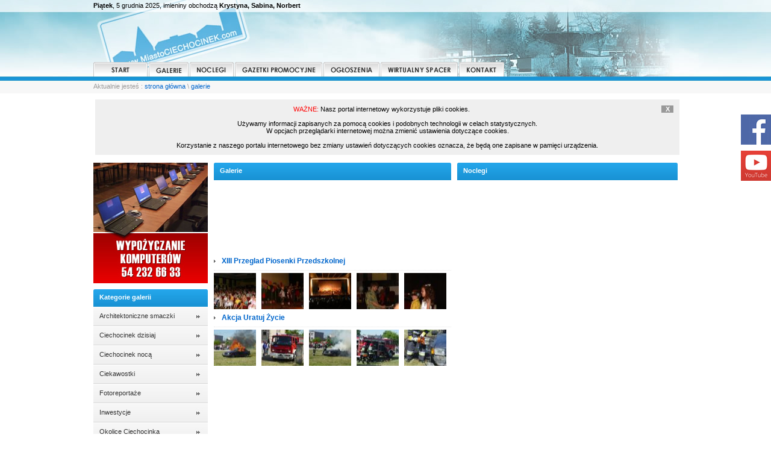

--- FILE ---
content_type: text/html; charset=UTF-8
request_url: https://miastociechocinek.com/pl,galerie,,8,,,,,225,15,17,17.html
body_size: 61873
content:
<!DOCTYPE html PUBLIC "-//W3C//DTD XHTML 1.0 Transitional//EN" "http://www.w3.org/TR/xhtml1/DTD/xhtml1-transitional.dtd">
<html xmlns="http://www.w3.org/1999/xhtml">
<head>
<meta http-equiv="Content-Type" content="text/html; charset=utf-8" />
<title>CIECHOCINEK :: MiastoCIECHOCINEK.com Portal Miejski, sanatoria, kwatery, noclegi, firmy, hotele, restauracje, pensjonaty, wirtualny spacer, unterkunft, zimmer, pension, relax, Informacje, </title>
<meta name="description" content="Zapraszamy na portal miejski Ciechocinka MiastoCIECHOCINEK.com. Znajdziesz tu aktualności galerie, bazę noclegów, bazę firm, wirtualny spacer po naszym mieście, unterkunft, zimmer, pension, relax" />
<meta name="keywords" content="ciechocinek, miasto ciechocinek, noclegi w ciechocinku, sanatoria, sanatorium, wirtualny spacer, hotele, pensjonaty, kwatery, unterkunft, zimmer, pension, relax, Informacje, " />
<meta name="Generator" content="Sebastian Michalak - Copyright (C) 2005 - 2025 ." />
<meta name="robots" content="index, follow" />

<link rel="stylesheet" type="text/css" href="style.css" />
<script type="text/javascript" src="js/prototype.js"></script>
<script type="text/javascript" src="js/scriptaculous.js?load=effects"></script>



<script type="text/javascript" src="js/lightbox.js"></script>
<link rel="stylesheet" href="css/lightbox.css" type="text/css" media="screen" />

<script>
  (function(i,s,o,g,r,a,m){i['GoogleAnalyticsObject']=r;i[r]=i[r]||function(){
  (i[r].q=i[r].q||[]).push(arguments)},i[r].l=1*new Date();a=s.createElement(o),
  m=s.getElementsByTagName(o)[0];a.async=1;a.src=g;m.parentNode.insertBefore(a,m)
  })(window,document,'script','https://www.google-analytics.com/analytics.js','ga');

  ga('create', 'UA-77718337-1', 'auto');
  ga('send', 'pageview');

</script>

<script type="text/javascript"> 
<!--
function zakladkiAktualnosci(numerZakladkiAktualnosci) {
	var zakladkaAktualnosci4 = document.getElementById("zakladkaAktualnosci4");
	var menu_zakladkaAktualnosci4 = document.getElementById("menu_zakladkaAktualnosci4");
	var zakladkaAktualnosci3 = document.getElementById("zakladkaAktualnosci3");
	var menu_zakladkaAktualnosci3 = document.getElementById("menu_zakladkaAktualnosci3");
	var zakladkaAktualnosci2 = document.getElementById("zakladkaAktualnosci2");
	var menu_zakladkaAktualnosci2 = document.getElementById("menu_zakladkaAktualnosci2");
	var zakladkaAktualnosci1 = document.getElementById("zakladkaAktualnosci1");
	var menu_zakladkaAktualnosci1 = document.getElementById("menu_zakladkaAktualnosci1");
	
	if (numerZakladkiAktualnosci == 4) {
		if (zakladkaAktualnosci4.style.display == "none") {
			zakladkaAktualnosci4.style.display = "block";
			menu_zakladkaAktualnosci4.className = "stylMenuZakladekOn";
			
			zakladkaAktualnosci3.style.display = "none";
			menu_zakladkaAktualnosci3.className = "stylMenuZakladekOff";
			
			zakladkaAktualnosci2.style.display = "none";
			menu_zakladkaAktualnosci2.className = "stylMenuZakladekOff";
			
			zakladkaAktualnosci1.style.display = "none";
			menu_zakladkaAktualnosci1.className = "stylMenuZakladekOff";
			
		} 
	}
	if (numerZakladkiAktualnosci == 3) {
		if (zakladkaAktualnosci3.style.display == "none") {
			zakladkaAktualnosci3.style.display = "block";
			menu_zakladkaAktualnosci3.className = "stylMenuZakladekOn";
			
			zakladkaAktualnosci4.style.display = "none";
			menu_zakladkaAktualnosci4.className = "stylMenuZakladekOff";
			
			zakladkaAktualnosci2.style.display = "none";
			menu_zakladkaAktualnosci2.className = "stylMenuZakladekOff";
			
			zakladkaAktualnosci1.style.display = "none";
			menu_zakladkaAktualnosci1.className = "stylMenuZakladekOff";
			
		} 
	}
	if (numerZakladkiAktualnosci == 2) {
		if (zakladkaAktualnosci2.style.display == "none") {
			zakladkaAktualnosci2.style.display = "block";
			menu_zakladkaAktualnosci2.className = "stylMenuZakladekOn";
			
			zakladkaAktualnosci4.style.display = "none";
			menu_zakladkaAktualnosci4.className = "stylMenuZakladekOff";
			
			zakladkaAktualnosci3.style.display = "none";
			menu_zakladkaAktualnosci3.className = "stylMenuZakladekOff";
			
			zakladkaAktualnosci1.style.display = "none";
			menu_zakladkaAktualnosci1.className = "stylMenuZakladekOff";
			
		} 
	}
	if (numerZakladkiAktualnosci == 1) {
		if (zakladkaAktualnosci1.style.display == "none") {
			zakladkaAktualnosci1.style.display = "block";
			menu_zakladkaAktualnosci1.className = "stylMenuZakladekOn";
			
			zakladkaAktualnosci4.style.display = "none";
			menu_zakladkaAktualnosci4.className = "stylMenuZakladekOff";
			
			zakladkaAktualnosci3.style.display = "none";
			menu_zakladkaAktualnosci3.className = "stylMenuZakladekOff";
			
			zakladkaAktualnosci2.style.display = "none";
			menu_zakladkaAktualnosci2.className = "stylMenuZakladekOff";
			
		} 
	}
}

function zakladkiKultura(numerZakladkiKultura) {
	var zakladkaKultura4 = document.getElementById("zakladkaKultura4");
	var menu_zakladkaKultura4 = document.getElementById("menu_zakladkaKultura4");
	var zakladkaKultura3 = document.getElementById("zakladkaKultura3");
	var menu_zakladkaKultura3 = document.getElementById("menu_zakladkaKultura3");
	var zakladkaKultura2 = document.getElementById("zakladkaKultura2");
	var menu_zakladkaKultura2 = document.getElementById("menu_zakladkaKultura2");
	var zakladkaKultura1 = document.getElementById("zakladkaKultura1");
	var menu_zakladkaKultura1 = document.getElementById("menu_zakladkaKultura1");
	if (numerZakladkiKultura == 4) {
		if (zakladkaKultura4.style.display == "none") {
			zakladkaKultura4.style.display = "block";
			menu_zakladkaKultura4.className = "stylMenuZakladekOn";
			
			zakladkaKultura3.style.display = "none";
			menu_zakladkaKultura3.className = "stylMenuZakladekOff";
			
			zakladkaKultura2.style.display = "none";
			menu_zakladkaKultura2.className = "stylMenuZakladekOff";
			
			zakladkaKultura1.style.display = "none";
			menu_zakladkaKultura1.className = "stylMenuZakladekOff";
			
		} 
	}
	if (numerZakladkiKultura == 3) {
		if (zakladkaKultura3.style.display == "none") {
			zakladkaKultura3.style.display = "block";
			menu_zakladkaKultura3.className = "stylMenuZakladekOn";
			
			zakladkaKultura4.style.display = "none";
			menu_zakladkaKultura4.className = "stylMenuZakladekOff";
			
			zakladkaKultura2.style.display = "none";
			menu_zakladkaKultura2.className = "stylMenuZakladekOff";
			
			zakladkaKultura1.style.display = "none";
			menu_zakladkaKultura1.className = "stylMenuZakladekOff";
			
		} 
	}
	if (numerZakladkiKultura == 2) {
		if (zakladkaKultura2.style.display == "none") {
			zakladkaKultura2.style.display = "block";
			menu_zakladkaKultura2.className = "stylMenuZakladekOn";
			
			zakladkaKultura4.style.display = "none";
			menu_zakladkaKultura4.className = "stylMenuZakladekOff";
			
			zakladkaKultura3.style.display = "none";
			menu_zakladkaKultura3.className = "stylMenuZakladekOff";
			
			zakladkaKultura1.style.display = "none";
			menu_zakladkaKultura1.className = "stylMenuZakladekOff";
			
		} 
	}
	if (numerZakladkiKultura == 1) {
		if (zakladkaKultura1.style.display == "none") {
			zakladkaKultura1.style.display = "block";
			menu_zakladkaKultura1.className = "stylMenuZakladekOn";
			
			zakladkaKultura4.style.display = "none";
			menu_zakladkaKultura4.className = "stylMenuZakladekOff";
			
			zakladkaKultura3.style.display = "none";
			menu_zakladkaKultura3.className = "stylMenuZakladekOff";
			
			zakladkaKultura2.style.display = "none";
			menu_zakladkaKultura2.className = "stylMenuZakladekOff";
			
		} 
	}
}

function zakladkiPrasa(numerZakladkiPrasa) {
	var zakladkaPrasa4 = document.getElementById("zakladkaPrasa4");
	var menu_zakladkaPrasa4 = document.getElementById("menu_zakladkaPrasa4");
	var zakladkaPrasa3 = document.getElementById("zakladkaPrasa3");
	var menu_zakladkaPrasa3 = document.getElementById("menu_zakladkaPrasa3");
	var zakladkaPrasa2 = document.getElementById("zakladkaPrasa2");
	var menu_zakladkaPrasa2 = document.getElementById("menu_zakladkaPrasa2");
	var zakladkaPrasa1 = document.getElementById("zakladkaPrasa1");
	var menu_zakladkaPrasa1 = document.getElementById("menu_zakladkaPrasa1");
	if (numerZakladkiPrasa == 4) {
		if (zakladkaPrasa4.style.display == "none") {
			zakladkaPrasa4.style.display = "block";
			menu_zakladkaPrasa4.className = "stylMenuZakladekOn";
			
			zakladkaPrasa3.style.display = "none";
			menu_zakladkaPrasa3.className = "stylMenuZakladekOff";
			
			zakladkaPrasa2.style.display = "none";
			menu_zakladkaPrasa2.className = "stylMenuZakladekOff";
			
			zakladkaPrasa1.style.display = "none";
			menu_zakladkaPrasa1.className = "stylMenuZakladekOff";
			
		} 
	}
	if (numerZakladkiPrasa == 3) {
		if (zakladkaPrasa3.style.display == "none") {
			zakladkaPrasa3.style.display = "block";
			menu_zakladkaPrasa3.className = "stylMenuZakladekOn";
			
			zakladkaPrasa4.style.display = "none";
			menu_zakladkaPrasa4.className = "stylMenuZakladekOff";
			
			zakladkaPrasa2.style.display = "none";
			menu_zakladkaPrasa2.className = "stylMenuZakladekOff";
			
			zakladkaPrasa1.style.display = "none";
			menu_zakladkaPrasa1.className = "stylMenuZakladekOff";
			
		} 
	}
	if (numerZakladkiPrasa == 2) {
		if (zakladkaPrasa2.style.display == "none") {
			zakladkaPrasa2.style.display = "block";
			menu_zakladkaPrasa2.className = "stylMenuZakladekOn";
			
			zakladkaPrasa4.style.display = "none";
			menu_zakladkaPrasa4.className = "stylMenuZakladekOff";
			
			zakladkaPrasa3.style.display = "none";
			menu_zakladkaPrasa3.className = "stylMenuZakladekOff";
			
			zakladkaPrasa1.style.display = "none";
			menu_zakladkaPrasa1.className = "stylMenuZakladekOff";
			
		} 
	}
	if (numerZakladkiPrasa == 1) {
		if (zakladkaPrasa1.style.display == "none") {
			zakladkaPrasa1.style.display = "block";
			menu_zakladkaPrasa1.className = "stylMenuZakladekOn";
			
			zakladkaPrasa4.style.display = "none";
			menu_zakladkaPrasa4.className = "stylMenuZakladekOff";
			
			zakladkaPrasa3.style.display = "none";
			menu_zakladkaPrasa3.className = "stylMenuZakladekOff";
			
			zakladkaPrasa2.style.display = "none";
			menu_zakladkaPrasa2.className = "stylMenuZakladekOff";
			
		} 
	}
}

function zakladkiKomentarz(numerZakladkiKomentarz) {
	var zakladkaKomentarz2 = document.getElementById("zakladkaKomentarz2");
	var menu_zakladkaKomentarz2 = document.getElementById("menu_zakladkaKomentarz2");
	var zakladkaKomentarz1 = document.getElementById("zakladkaKomentarz1");
	var menu_zakladkaKomentarz1 = document.getElementById("menu_zakladkaKomentarz1");
	
	if (numerZakladkiKomentarz == 2) {
		if (zakladkaKomentarz2.style.display == "none") {
			zakladkaKomentarz2.style.display = "block";
			menu_zakladkaKomentarz2.className = "stylMenuZakladek2On";
			
			zakladkaKomentarz1.style.display = "none";
			menu_zakladkaKomentarz1.className = "stylMenuZakladek2Off";
			
		} 
	}
	if (numerZakladkiKomentarz == 1) {
		if (zakladkaKomentarz1.style.display == "none") {
			zakladkaKomentarz1.style.display = "block";
			menu_zakladkaKomentarz1.className = "stylMenuZakladek2On";
			
			zakladkaKomentarz2.style.display = "none";
			menu_zakladkaKomentarz2.className = "stylMenuZakladek2Off";
			
		} 
	}
}
-->
</script>


</head>
<body>
<div id="ban_facebook"><a href="https://www.facebook.com/miastociechocinek.com.odpoczynek/"><img src="images_ciechocinek/ban_facebook.jpg" style="border:0px;" alt="Facebook Ciechocinek" /></a></div>
<div id="ban_youtube"><a href="https://www.youtube.com/channel/UCKqiQWXuKR0SgCWGVxexjcA"><img src="images_ciechocinek/ban_youtube.jpg" style="border:0px;" alt="Youtube Ciechocinek" /></a></div>
<div id="page">
	<div id="ciechocinek_head">
		<div id="ciechocinek_head_data"><strong>Piątek</strong>, 5 grudnia 2025, imieniny obchodzą <strong>Krystyna, Sabina, Norbert</strong></div>

        <div id="ciechocinek_head_logo"></div>
        <div id="ciechocinek_head_banner"></div>
        <div id="ciechocinek_head_menu"><a href="pl,index.html" title="start"><img src="images_ciechocinek/but_start.png" style="border:0px; padding-right:2px;" alt="start" /></a><a href="pl,galerie.html" title="galerie"><img src="images_ciechocinek/but_galerie.png" style="border:0px; padding-right:2px;" alt="galerie" /></a><a href="pl,noclegi.html" title="noclegi"><img src="images_ciechocinek/but_noclegi.png" style="border:0px; padding-right:2px;" alt="noclegi" /></a><a href="pl,gazetki_promocyjne.html" title="gazetki promocyjne"><img src="images_ciechocinek/but_gazetki_promocyjne.png" style="border:0px; padding-right:2px;" alt="zakupy" /></a><a href="pl,ogloszenia.html" title="ogłoszenia"><img src="images_ciechocinek/but_ogloszenia.png" style="border:0px; padding-right:2px;" alt="ogłoszenia" /></a><a href="pl,wirtualny_spacer.html" title="wirtualny spacer"><img src="images_ciechocinek/but_wirtualny_spacer.png" style="border:0px; padding-right:2px;" alt="wirtualny spacer" /></a><a href="pl,contact.html" title="kontakt"><img src="images_ciechocinek/but_kontakt.png" style="border:0px; padding-right:2px;" alt="kontakt" /></a></div>
    	<div id="aktualnie_jestes">Aktualnie jesteś : <a href="http://www.miastociechocinek.com">strona główna</a> \ <a href="pl,galerie.html">galerie</a></div>
	</div>

 
    



<div style="width:100%; float:left;"><script type="text/javascript" src="js/ciastonastronie.js"></script></div>

	<div id="content">
		<div id="content_left">
<a href="http://samba.com.pl/pl,page,wypozyczanie_komputerow,9.html" title="wypożyczanie komputerów"><img src="banner/banner_samba.jpg" style="border:0px; float:left; margin-bottom:10px;" alt="wypożyczanie komputerów" /></a><div class="naglowek_ciechocinek_190">Kategorie galerii</div>
<div style="width:100%; float:left; margin-bottom:10px;"><div class="menu_lewe" onmouseover="this.className='menu_lewe2'" onmouseout="this.className='menu_lewe'" onclick="window.location='pl,galerie,architektoniczne_smaczki,10.html'"><a href="pl,galerie,architektoniczne_smaczki,10.html" class="link_menu">Architektoniczne smaczki</a></div><div class="menu_lewe" onmouseover="this.className='menu_lewe2'" onmouseout="this.className='menu_lewe'" onclick="window.location='pl,galerie,ciechocinek_dzisiaj,11.html'"><a href="pl,galerie,ciechocinek_dzisiaj,11.html" class="link_menu">Ciechocinek dzisiaj</a></div><div class="menu_lewe" onmouseover="this.className='menu_lewe2'" onmouseout="this.className='menu_lewe'" onclick="window.location='pl,galerie,ciechocinek_noca,6.html'"><a href="pl,galerie,ciechocinek_noca,6.html" class="link_menu">Ciechocinek nocą</a></div><div class="menu_lewe" onmouseover="this.className='menu_lewe2'" onmouseout="this.className='menu_lewe'" onclick="window.location='pl,galerie,ciekawostki,13.html'"><a href="pl,galerie,ciekawostki,13.html" class="link_menu">Ciekawostki</a></div><div class="menu_lewe" onmouseover="this.className='menu_lewe2'" onmouseout="this.className='menu_lewe'" onclick="window.location='pl,galerie,fotoreportaze,8.html'"><a href="pl,galerie,fotoreportaze,8.html" class="link_menu">Fotoreportaże</a></div><div class="menu_lewe" onmouseover="this.className='menu_lewe2'" onmouseout="this.className='menu_lewe'" onclick="window.location='pl,galerie,inwestycje,15.html'"><a href="pl,galerie,inwestycje,15.html" class="link_menu">Inwestycje</a></div><div class="menu_lewe" onmouseover="this.className='menu_lewe2'" onmouseout="this.className='menu_lewe'" onclick="window.location='pl,galerie,okolice_ciechocinka,4.html'"><a href="pl,galerie,okolice_ciechocinka,4.html" class="link_menu">Okolice Ciechocinka</a></div><div class="menu_lewe" onmouseover="this.className='menu_lewe2'" onmouseout="this.className='menu_lewe'" onclick="window.location='pl,galerie,sprawny_przedszkolak_2016,19.html'"><a href="pl,galerie,sprawny_przedszkolak_2016,19.html" class="link_menu">Sprawny Przedszkolak 2016</a></div><div class="menu_lewe" onmouseover="this.className='menu_lewe2'" onmouseout="this.className='menu_lewe'" onclick="window.location='pl,galerie,stare_zdjecia_ciechocinka,2.html'"><a href="pl,galerie,stare_zdjecia_ciechocinka,2.html" class="link_menu">Stare zdjęcia Ciechocinka</a></div></div><div class="naglowek_ciechocinek_190">Baza firm</div>
<div class="menu_lewe_dodaj" onmouseover="this.className='menu_lewe_dodaj2';" onmouseout="this.className='menu_lewe_dodaj';" onclick="window.location='pl,dodaj_firme.html';"><a href="pl,dodaj_firme.html" class="link_menu">Dodaj firmę</a></div><div class="menu_lewe" onmouseover="this.className='menu_lewe2';" onmouseout="this.className='menu_lewe';" onclick="window.location='pl,firmy,agroturystyka,25.html';"><a href="pl,firmy,agroturystyka,25.html" class="link_menu">Agroturystyka</a></div><div class="menu_lewe" onmouseover="this.className='menu_lewe2';" onmouseout="this.className='menu_lewe';" onclick="window.location='pl,firmy,biznes_i_finanse,2.html';"><a href="pl,firmy,biznes_i_finanse,2.html" class="link_menu">Biznes i finanse</a></div><div class="menu_lewe" onmouseover="this.className='menu_lewe2';" onmouseout="this.className='menu_lewe';" onclick="window.location='pl,firmy,budownictwo,1.html';"><a href="pl,firmy,budownictwo,1.html" class="link_menu">Budownictwo</a></div><div class="menu_lewe" onmouseover="this.className='menu_lewe2';" onmouseout="this.className='menu_lewe';" onclick="window.location='pl,firmy,dom_i_ogrod,19.html';"><a href="pl,firmy,dom_i_ogrod,19.html" class="link_menu">Dom i ogród</a></div><div class="menu_lewe" onmouseover="this.className='menu_lewe2';" onmouseout="this.className='menu_lewe';" onclick="window.location='pl,firmy,dzieci,18.html';"><a href="pl,firmy,dzieci,18.html" class="link_menu">Dzieci</a></div><div class="menu_lewe" onmouseover="this.className='menu_lewe2';" onmouseout="this.className='menu_lewe';" onclick="window.location='pl,firmy,edukacja_i_nauka,5.html';"><a href="pl,firmy,edukacja_i_nauka,5.html" class="link_menu">Edukacja i nauka</a></div><div class="menu_lewe" onmouseover="this.className='menu_lewe2';" onmouseout="this.className='menu_lewe';" onclick="window.location='pl,firmy,gastronomia,29.html';"><a href="pl,firmy,gastronomia,29.html" class="link_menu">Gastronomia</a></div><div class="menu_lewe" onmouseover="this.className='menu_lewe2';" onmouseout="this.className='menu_lewe';" onclick="window.location='pl,firmy,handel,33.html';"><a href="pl,firmy,handel,33.html" class="link_menu">Handel</a></div><div class="menu_lewe" onmouseover="this.className='menu_lewe2';" onmouseout="this.className='menu_lewe';" onclick="window.location='pl,firmy,hotele,23.html';"><a href="pl,firmy,hotele,23.html" class="link_menu">Hotele</a></div><div class="menu_lewe" onmouseover="this.className='menu_lewe2';" onmouseout="this.className='menu_lewe';" onclick="window.location='pl,firmy,imprezy_okolicznosciowe,36.html';"><a href="pl,firmy,imprezy_okolicznosciowe,36.html" class="link_menu">Imprezy okolicznościowe</a></div><div class="menu_lewe" onmouseover="this.className='menu_lewe2';" onmouseout="this.className='menu_lewe';" onclick="window.location='pl,firmy,komputery_i_internet,6.html';"><a href="pl,firmy,komputery_i_internet,6.html" class="link_menu">Komputery i internet</a></div><div class="menu_lewe" onmouseover="this.className='menu_lewe2';" onmouseout="this.className='menu_lewe';" onclick="window.location='pl,firmy,kwatery_prywatne,24.html';"><a href="pl,firmy,kwatery_prywatne,24.html" class="link_menu">Kwatery prywatne</a></div><div class="menu_lewe" onmouseover="this.className='menu_lewe2';" onmouseout="this.className='menu_lewe';" onclick="window.location='pl,firmy,motoryzacja_i_transport,9.html';"><a href="pl,firmy,motoryzacja_i_transport,9.html" class="link_menu">Motoryzacja i transport</a></div><div class="menu_lewe" onmouseover="this.className='menu_lewe2';" onmouseout="this.className='menu_lewe';" onclick="window.location='pl,firmy,myjnie_samochodowe,37.html';"><a href="pl,firmy,myjnie_samochodowe,37.html" class="link_menu">Myjnie samochodowe</a></div><div class="menu_lewe" onmouseover="this.className='menu_lewe2';" onmouseout="this.className='menu_lewe';" onclick="window.location='pl,firmy,odziez_i_tekstylia,16.html';"><a href="pl,firmy,odziez_i_tekstylia,16.html" class="link_menu">Odzież i tekstylia</a></div><div class="menu_lewe" onmouseover="this.className='menu_lewe2';" onmouseout="this.className='menu_lewe';" onclick="window.location='pl,firmy,organizacje,12.html';"><a href="pl,firmy,organizacje,12.html" class="link_menu">Organizacje</a></div><div class="menu_lewe" onmouseover="this.className='menu_lewe2';" onmouseout="this.className='menu_lewe';" onclick="window.location='pl,firmy,pensjonaty,22.html';"><a href="pl,firmy,pensjonaty,22.html" class="link_menu">Pensjonaty</a></div><div class="menu_lewe" onmouseover="this.className='menu_lewe2';" onmouseout="this.className='menu_lewe';" onclick="window.location='pl,firmy,produkcja_mebli,8.html';"><a href="pl,firmy,produkcja_mebli,8.html" class="link_menu">Produkcja mebli</a></div><div class="menu_lewe" onmouseover="this.className='menu_lewe2';" onmouseout="this.className='menu_lewe';" onclick="window.location='pl,firmy,przemysl_i_energetyka,15.html';"><a href="pl,firmy,przemysl_i_energetyka,15.html" class="link_menu">Przemysł i energetyka</a></div><div class="menu_lewe" onmouseover="this.className='menu_lewe2';" onmouseout="this.className='menu_lewe';" onclick="window.location='pl,firmy,religia,27.html';"><a href="pl,firmy,religia,27.html" class="link_menu">Religia</a></div><div class="menu_lewe" onmouseover="this.className='menu_lewe2';" onmouseout="this.className='menu_lewe';" onclick="window.location='pl,firmy,rolnictwo_i_lesnictwo,14.html';"><a href="pl,firmy,rolnictwo_i_lesnictwo,14.html" class="link_menu">Rolnictwo i leśnictwo</a></div><div class="menu_lewe" onmouseover="this.className='menu_lewe2';" onmouseout="this.className='menu_lewe';" onclick="window.location='pl,firmy,rozrywka___muzyka,35.html';"><a href="pl,firmy,rozrywka___muzyka,35.html" class="link_menu">Rozrywka / muzyka</a></div><div class="menu_lewe" onmouseover="this.className='menu_lewe2';" onmouseout="this.className='menu_lewe';" onclick="window.location='pl,firmy,sanatoria,26.html';"><a href="pl,firmy,sanatoria,26.html" class="link_menu">Sanatoria</a></div><div class="menu_lewe" onmouseover="this.className='menu_lewe2';" onmouseout="this.className='menu_lewe';" onclick="window.location='pl,firmy,sklepy,34.html';"><a href="pl,firmy,sklepy,34.html" class="link_menu">Sklepy</a></div><div class="menu_lewe" onmouseover="this.className='menu_lewe2';" onmouseout="this.className='menu_lewe';" onclick="window.location='pl,firmy,sport_i_rekreacja,4.html';"><a href="pl,firmy,sport_i_rekreacja,4.html" class="link_menu">Sport i rekreacja</a></div><div class="menu_lewe" onmouseover="this.className='menu_lewe2';" onmouseout="this.className='menu_lewe';" onclick="window.location='pl,firmy,stowarzyszenia_i_zwiazki,7.html';"><a href="pl,firmy,stowarzyszenia_i_zwiazki,7.html" class="link_menu">Stowarzyszenia i związki</a></div><div class="menu_lewe" onmouseover="this.className='menu_lewe2';" onmouseout="this.className='menu_lewe';" onclick="window.location='pl,firmy,urzedy_i_instytucje,13.html';"><a href="pl,firmy,urzedy_i_instytucje,13.html" class="link_menu">Urzędy i instytucje</a></div><div class="menu_lewe" onmouseover="this.className='menu_lewe2';" onmouseout="this.className='menu_lewe';" onclick="window.location='pl,firmy,uslugi,32.html';"><a href="pl,firmy,uslugi,32.html" class="link_menu">Usługi</a></div><div class="menu_lewe" onmouseover="this.className='menu_lewe2';" onmouseout="this.className='menu_lewe';" onclick="window.location='pl,firmy,wille___domy_wczasowe,21.html';"><a href="pl,firmy,wille___domy_wczasowe,21.html" class="link_menu">Wille / Domy wczasowe</a></div><div class="menu_lewe" onmouseover="this.className='menu_lewe2';" onmouseout="this.className='menu_lewe';" onclick="window.location='pl,firmy,zdrowie_i_uroda,10.html';"><a href="pl,firmy,zdrowie_i_uroda,10.html" class="link_menu">Zdrowie i uroda</a></div><div class="menu_lewe" onmouseover="this.className='menu_lewe2';" onmouseout="this.className='menu_lewe';" onclick="window.location='pl,firmy,nieruchomosci,11.html';"><a href="pl,firmy,nieruchomosci,11.html" class="link_menu">Nieruchomości</a></div><div class="menu_lewe" onmouseover="this.className='menu_lewe2';" onmouseout="this.className='menu_lewe';" onclick="window.location='pl,firmy,pozostale,31.html';"><a href="pl,firmy,pozostale,31.html" class="link_menu">Pozostałe</a></div><div class="menu_lewe" onmouseover="this.className='menu_lewe2';" onmouseout="this.className='menu_lewe';" onclick="window.location='https://forumwloclawek.com.pl';"><a href="https://forumwloclawek.com.pl" class="link_menu"><h1 style="display:inline; font-size: 11px;">Materiały i artykuły biurowe</h1></a></div><div class="menu_lewe" onmouseover="this.className='menu_lewe2';" onmouseout="this.className='menu_lewe';" onclick="window.location='https://hotelamazonka.pl/atrakcje-ciechocinka/';"><a href="https://hotelamazonka.pl/atrakcje-ciechocinka/" class="link_menu"><h1 style="display:inline; font-size: 11px;">Ciechocinek</h1></a></div><a href="http://citytaxi.miastociechocinek.com" rel=”nofollow” title="taxi ciechocinek"><img src="images_ciechocinek/banner_city_taxi.jpg" style="border:0px; margin-top:10px; margin-bottom:10px;" alt="taxi ciechocinek" /></a>



		</div>
		<div id="content_Aktualnosci">
<div id="start_left">
<div class="naglowek_ciechocinek_394">Galerie</div>
<div class=\"news_content2\" style="text-align:center; margin-top: 20px;"><script async src="//pagead2.googlesyndication.com/pagead/js/adsbygoogle.js"></script>
<!-- MC - Zakładki 1 -->
<ins class="adsbygoogle"
	 style="display:inline-block;width:366px;height:90px"
	 data-ad-client="ca-pub-8463734732856854"
	 data-ad-slot="7499269500"></ins>
<script>
	 (adsbygoogle = window.adsbygoogle || []).push({});
</script><br><br></div><div style="width:100%; float:left; margin-top:10px; margin-bottom:10px;"><div class="start_content"><img src="images_ciechocinek/punkt1.gif" style="border:0px; float:left;" alt="galeria ciechocinek"><div class="start_content_right"><a href="pl,galeria,xiii_przeglad_piosenki_przedszkolnej,133.html"><strong>XIII Przeglad Piosenki Przedszkolnej</strong></a></div></div><div style="float:left; width:100%; margin-bottom:5px;"><div class="fotka_ciechocinek_galeria" style="background-image:url(zdj/small/12123611191.jpg); background-position:center; margin-right:9px;"><a href="pl,galeria,xiii_przeglad_piosenki_przedszkolnej,133.html" title="12123611191.jpg"><img src="images_ciechocinek/ciechocinek_piksel.gif" style="width:70px; heigh:60px; border:0px;" alt="12123611191.jpg" /></a></div><div class="fotka_ciechocinek_galeria" style="background-image:url(zdj/small/12123611192.jpg); background-position:center; margin-right:9px;"><a href="pl,galeria,xiii_przeglad_piosenki_przedszkolnej,133.html" title="12123611192.jpg"><img src="images_ciechocinek/ciechocinek_piksel.gif" style="width:70px; heigh:60px; border:0px;" alt="12123611192.jpg" /></a></div><div class="fotka_ciechocinek_galeria" style="background-image:url(zdj/small/12123611193.jpg); background-position:center; margin-right:9px;"><a href="pl,galeria,xiii_przeglad_piosenki_przedszkolnej,133.html" title="12123611193.jpg"><img src="images_ciechocinek/ciechocinek_piksel.gif" style="width:70px; heigh:60px; border:0px;" alt="12123611193.jpg" /></a></div><div class="fotka_ciechocinek_galeria" style="background-image:url(zdj/small/12123611194.jpg); background-position:center; margin-right:9px;"><a href="pl,galeria,xiii_przeglad_piosenki_przedszkolnej,133.html" title="12123611194.jpg"><img src="images_ciechocinek/ciechocinek_piksel.gif" style="width:70px; heigh:60px; border:0px;" alt="12123611194.jpg" /></a></div><div class="fotka_ciechocinek_galeria" style="background-image:url(zdj/small/12123611205.jpg); background-position:center; "><a href="pl,galeria,xiii_przeglad_piosenki_przedszkolnej,133.html" title="12123611205.jpg"><img src="images_ciechocinek/ciechocinek_piksel.gif" style="width:70px; heigh:60px; border:0px;" alt="12123611205.jpg" /></a></div></div><div class="start_content"><img src="images_ciechocinek/punkt1.gif" style="border:0px; float:left;" alt="galeria ciechocinek"><div class="start_content_right"><a href="pl,galeria,akcja_uratuj_zycie,132.html"><strong>Akcja Uratuj Życie</strong></a></div></div><div style="float:left; width:100%; margin-bottom:5px;"><div class="fotka_ciechocinek_galeria" style="background-image:url(zdj/small/121215524301.jpg); background-position:center; margin-right:9px;"><a href="pl,galeria,akcja_uratuj_zycie,132.html" title="121215524301.jpg"><img src="images_ciechocinek/ciechocinek_piksel.gif" style="width:70px; heigh:60px; border:0px;" alt="121215524301.jpg" /></a></div><div class="fotka_ciechocinek_galeria" style="background-image:url(zdj/small/121215525502.jpg); background-position:center; margin-right:9px;"><a href="pl,galeria,akcja_uratuj_zycie,132.html" title="121215525502.jpg"><img src="images_ciechocinek/ciechocinek_piksel.gif" style="width:70px; heigh:60px; border:0px;" alt="121215525502.jpg" /></a></div><div class="fotka_ciechocinek_galeria" style="background-image:url(zdj/small/121215528903.jpg); background-position:center; margin-right:9px;"><a href="pl,galeria,akcja_uratuj_zycie,132.html" title="121215528903.jpg"><img src="images_ciechocinek/ciechocinek_piksel.gif" style="width:70px; heigh:60px; border:0px;" alt="121215528903.jpg" /></a></div><div class="fotka_ciechocinek_galeria" style="background-image:url(zdj/small/121215530004.jpg); background-position:center; margin-right:9px;"><a href="pl,galeria,akcja_uratuj_zycie,132.html" title="121215530004.jpg"><img src="images_ciechocinek/ciechocinek_piksel.gif" style="width:70px; heigh:60px; border:0px;" alt="121215530004.jpg" /></a></div><div class="fotka_ciechocinek_galeria" style="background-image:url(zdj/small/121215532205.jpg); background-position:center; "><a href="pl,galeria,akcja_uratuj_zycie,132.html" title="121215532205.jpg"><img src="images_ciechocinek/ciechocinek_piksel.gif" style="width:70px; heigh:60px; border:0px;" alt="121215532205.jpg" /></a></div></div><div class=\"news_content2\" style="text-align:center; margin-top: 20px;"><script async src="//pagead2.googlesyndication.com/pagead/js/adsbygoogle.js"></script>
		<!-- MC - Zakładki 1 -->
		<ins class="adsbygoogle"
			 style="display:inline-block;width:366px;height:90px"
			 data-ad-client="ca-pub-8463734732856854"
			 data-ad-slot="7499269500"></ins>
		<script>
			 (adsbygoogle = window.adsbygoogle || []).push({});
		</script><br><br></div><div class="start_content"><img src="images_ciechocinek/punkt1.gif" style="border:0px; float:left;" alt="galeria ciechocinek"><div class="start_content_right"><a href="pl,galeria,targi_lato_na_wsi,131.html"><strong>Targi Lato na Wsi</strong></a></div></div><div style="float:left; width:100%; margin-bottom:5px;"><div class="fotka_ciechocinek_galeria" style="background-image:url(zdj/small/12108422491.jpg); background-position:center; margin-right:9px;"><a href="pl,galeria,targi_lato_na_wsi,131.html" title="12108422491.jpg"><img src="images_ciechocinek/ciechocinek_piksel.gif" style="width:70px; heigh:60px; border:0px;" alt="12108422491.jpg" /></a></div><div class="fotka_ciechocinek_galeria" style="background-image:url(zdj/small/12108422492.jpg); background-position:center; margin-right:9px;"><a href="pl,galeria,targi_lato_na_wsi,131.html" title="12108422492.jpg"><img src="images_ciechocinek/ciechocinek_piksel.gif" style="width:70px; heigh:60px; border:0px;" alt="12108422492.jpg" /></a></div><div class="fotka_ciechocinek_galeria" style="background-image:url(zdj/small/12108422503.jpg); background-position:center; margin-right:9px;"><a href="pl,galeria,targi_lato_na_wsi,131.html" title="12108422503.jpg"><img src="images_ciechocinek/ciechocinek_piksel.gif" style="width:70px; heigh:60px; border:0px;" alt="12108422503.jpg" /></a></div><div class="fotka_ciechocinek_galeria" style="background-image:url(zdj/small/12108422504.jpg); background-position:center; margin-right:9px;"><a href="pl,galeria,targi_lato_na_wsi,131.html" title="12108422504.jpg"><img src="images_ciechocinek/ciechocinek_piksel.gif" style="width:70px; heigh:60px; border:0px;" alt="12108422504.jpg" /></a></div><div class="fotka_ciechocinek_galeria" style="background-image:url(zdj/small/12108422515.jpg); background-position:center; "><a href="pl,galeria,targi_lato_na_wsi,131.html" title="12108422515.jpg"><img src="images_ciechocinek/ciechocinek_piksel.gif" style="width:70px; heigh:60px; border:0px;" alt="12108422515.jpg" /></a></div></div><div class="start_content"><img src="images_ciechocinek/punkt1.gif" style="border:0px; float:left;" alt="galeria ciechocinek"><div class="start_content_right"><a href="pl,galeria,4_maja_-_baw_sie_razem_z_nami,129.html"><strong>4 maja - Baw się razem z nami</strong></a></div></div><div style="float:left; width:100%; margin-bottom:5px;"><div class="fotka_ciechocinek_galeria" style="background-image:url(zdj/small/12100283571.jpg); background-position:center; margin-right:9px;"><a href="pl,galeria,4_maja_-_baw_sie_razem_z_nami,129.html" title="12100283571.jpg"><img src="images_ciechocinek/ciechocinek_piksel.gif" style="width:70px; heigh:60px; border:0px;" alt="12100283571.jpg" /></a></div><div class="fotka_ciechocinek_galeria" style="background-image:url(zdj/small/12100283572.jpg); background-position:center; margin-right:9px;"><a href="pl,galeria,4_maja_-_baw_sie_razem_z_nami,129.html" title="12100283572.jpg"><img src="images_ciechocinek/ciechocinek_piksel.gif" style="width:70px; heigh:60px; border:0px;" alt="12100283572.jpg" /></a></div><div class="fotka_ciechocinek_galeria" style="background-image:url(zdj/small/12100283583.jpg); background-position:center; margin-right:9px;"><a href="pl,galeria,4_maja_-_baw_sie_razem_z_nami,129.html" title="12100283583.jpg"><img src="images_ciechocinek/ciechocinek_piksel.gif" style="width:70px; heigh:60px; border:0px;" alt="12100283583.jpg" /></a></div><div class="fotka_ciechocinek_galeria" style="background-image:url(zdj/small/12100283584.jpg); background-position:center; margin-right:9px;"><a href="pl,galeria,4_maja_-_baw_sie_razem_z_nami,129.html" title="12100283584.jpg"><img src="images_ciechocinek/ciechocinek_piksel.gif" style="width:70px; heigh:60px; border:0px;" alt="12100283584.jpg" /></a></div><div class="fotka_ciechocinek_galeria" style="background-image:url(zdj/small/12100283585.jpg); background-position:center; "><a href="pl,galeria,4_maja_-_baw_sie_razem_z_nami,129.html" title="12100283585.jpg"><img src="images_ciechocinek/ciechocinek_piksel.gif" style="width:70px; heigh:60px; border:0px;" alt="12100283585.jpg" /></a></div></div><div class="start_content"><img src="images_ciechocinek/punkt1.gif" style="border:0px; float:left;" alt="galeria ciechocinek"><div class="start_content_right"><a href="pl,galeria,3_maja_-_koncerty_na_muszli,128.html"><strong>3 maja - Koncerty na Muszli</strong></a></div></div><div style="float:left; width:100%; margin-bottom:5px;"><div class="fotka_ciechocinek_galeria" style="background-image:url(zdj/small/12098885301.jpg); background-position:center; margin-right:9px;"><a href="pl,galeria,3_maja_-_koncerty_na_muszli,128.html" title="12098885301.jpg"><img src="images_ciechocinek/ciechocinek_piksel.gif" style="width:70px; heigh:60px; border:0px;" alt="12098885301.jpg" /></a></div><div class="fotka_ciechocinek_galeria" style="background-image:url(zdj/small/12098885302.jpg); background-position:center; margin-right:9px;"><a href="pl,galeria,3_maja_-_koncerty_na_muszli,128.html" title="12098885302.jpg"><img src="images_ciechocinek/ciechocinek_piksel.gif" style="width:70px; heigh:60px; border:0px;" alt="12098885302.jpg" /></a></div><div class="fotka_ciechocinek_galeria" style="background-image:url(zdj/small/12098885313.jpg); background-position:center; margin-right:9px;"><a href="pl,galeria,3_maja_-_koncerty_na_muszli,128.html" title="12098885313.jpg"><img src="images_ciechocinek/ciechocinek_piksel.gif" style="width:70px; heigh:60px; border:0px;" alt="12098885313.jpg" /></a></div><div class="fotka_ciechocinek_galeria" style="background-image:url(zdj/small/12098885314.jpg); background-position:center; margin-right:9px;"><a href="pl,galeria,3_maja_-_koncerty_na_muszli,128.html" title="12098885314.jpg"><img src="images_ciechocinek/ciechocinek_piksel.gif" style="width:70px; heigh:60px; border:0px;" alt="12098885314.jpg" /></a></div><div class="fotka_ciechocinek_galeria" style="background-image:url(zdj/small/12098885315.jpg); background-position:center; "><a href="pl,galeria,3_maja_-_koncerty_na_muszli,128.html" title="12098885315.jpg"><img src="images_ciechocinek/ciechocinek_piksel.gif" style="width:70px; heigh:60px; border:0px;" alt="12098885315.jpg" /></a></div></div><div class="start_content"><img src="images_ciechocinek/punkt1.gif" style="border:0px; float:left;" alt="galeria ciechocinek"><div class="start_content_right"><a href="pl,galeria,uroczystosci_z_okazji_obchodow_swieta_3_maja,127.html"><strong>Uroczystości z okazji obchodów święta 3 Maja</strong></a></div></div><div style="float:left; width:100%; margin-bottom:5px;"><div class="fotka_ciechocinek_galeria" style="background-image:url(zdj/small/12098127041.jpg); background-position:center; margin-right:9px;"><a href="pl,galeria,uroczystosci_z_okazji_obchodow_swieta_3_maja,127.html" title="12098127041.jpg"><img src="images_ciechocinek/ciechocinek_piksel.gif" style="width:70px; heigh:60px; border:0px;" alt="12098127041.jpg" /></a></div><div class="fotka_ciechocinek_galeria" style="background-image:url(zdj/small/12098127052.jpg); background-position:center; margin-right:9px;"><a href="pl,galeria,uroczystosci_z_okazji_obchodow_swieta_3_maja,127.html" title="12098127052.jpg"><img src="images_ciechocinek/ciechocinek_piksel.gif" style="width:70px; heigh:60px; border:0px;" alt="12098127052.jpg" /></a></div><div class="fotka_ciechocinek_galeria" style="background-image:url(zdj/small/12098127053.jpg); background-position:center; margin-right:9px;"><a href="pl,galeria,uroczystosci_z_okazji_obchodow_swieta_3_maja,127.html" title="12098127053.jpg"><img src="images_ciechocinek/ciechocinek_piksel.gif" style="width:70px; heigh:60px; border:0px;" alt="12098127053.jpg" /></a></div><div class="fotka_ciechocinek_galeria" style="background-image:url(zdj/small/12098127054.jpg); background-position:center; margin-right:9px;"><a href="pl,galeria,uroczystosci_z_okazji_obchodow_swieta_3_maja,127.html" title="12098127054.jpg"><img src="images_ciechocinek/ciechocinek_piksel.gif" style="width:70px; heigh:60px; border:0px;" alt="12098127054.jpg" /></a></div><div class="fotka_ciechocinek_galeria" style="background-image:url(zdj/small/12098127065.jpg); background-position:center; "><a href="pl,galeria,uroczystosci_z_okazji_obchodow_swieta_3_maja,127.html" title="12098127065.jpg"><img src="images_ciechocinek/ciechocinek_piksel.gif" style="width:70px; heigh:60px; border:0px;" alt="12098127065.jpg" /></a></div></div><div class="start_content"><img src="images_ciechocinek/punkt1.gif" style="border:0px; float:left;" alt="galeria ciechocinek"><div class="start_content_right"><a href="pl,galeria,obchody_dnia_flagi_narodowej,126.html"><strong>Obchody dnia Flagi Narodowej</strong></a></div></div><div style="float:left; width:100%; margin-bottom:5px;"><div class="fotka_ciechocinek_galeria" style="background-image:url(zdj/small/12097383381.jpg); background-position:center; margin-right:9px;"><a href="pl,galeria,obchody_dnia_flagi_narodowej,126.html" title="12097383381.jpg"><img src="images_ciechocinek/ciechocinek_piksel.gif" style="width:70px; heigh:60px; border:0px;" alt="12097383381.jpg" /></a></div><div class="fotka_ciechocinek_galeria" style="background-image:url(zdj/small/12097383382.jpg); background-position:center; margin-right:9px;"><a href="pl,galeria,obchody_dnia_flagi_narodowej,126.html" title="12097383382.jpg"><img src="images_ciechocinek/ciechocinek_piksel.gif" style="width:70px; heigh:60px; border:0px;" alt="12097383382.jpg" /></a></div><div class="fotka_ciechocinek_galeria" style="background-image:url(zdj/small/12097383393.jpg); background-position:center; margin-right:9px;"><a href="pl,galeria,obchody_dnia_flagi_narodowej,126.html" title="12097383393.jpg"><img src="images_ciechocinek/ciechocinek_piksel.gif" style="width:70px; heigh:60px; border:0px;" alt="12097383393.jpg" /></a></div><div class="fotka_ciechocinek_galeria" style="background-image:url(zdj/small/12097383394.jpg); background-position:center; margin-right:9px;"><a href="pl,galeria,obchody_dnia_flagi_narodowej,126.html" title="12097383394.jpg"><img src="images_ciechocinek/ciechocinek_piksel.gif" style="width:70px; heigh:60px; border:0px;" alt="12097383394.jpg" /></a></div><div class="fotka_ciechocinek_galeria" style="background-image:url(zdj/small/12097383395.jpg); background-position:center; "><a href="pl,galeria,obchody_dnia_flagi_narodowej,126.html" title="12097383395.jpg"><img src="images_ciechocinek/ciechocinek_piksel.gif" style="width:70px; heigh:60px; border:0px;" alt="12097383395.jpg" /></a></div></div><div class="start_content"><img src="images_ciechocinek/punkt1.gif" style="border:0px; float:left;" alt="galeria ciechocinek"><div class="start_content_right"><a href="pl,galeria,1_maja_-_muszla_koncertowa,125.html"><strong>1 maja - Muszla Koncertowa</strong></a></div></div><div style="float:left; width:100%; margin-bottom:5px;"><div class="fotka_ciechocinek_galeria" style="background-image:url(zdj/small/12096743061.jpg); background-position:center; margin-right:9px;"><a href="pl,galeria,1_maja_-_muszla_koncertowa,125.html" title="12096743061.jpg"><img src="images_ciechocinek/ciechocinek_piksel.gif" style="width:70px; heigh:60px; border:0px;" alt="12096743061.jpg" /></a></div><div class="fotka_ciechocinek_galeria" style="background-image:url(zdj/small/12096743062.jpg); background-position:center; margin-right:9px;"><a href="pl,galeria,1_maja_-_muszla_koncertowa,125.html" title="12096743062.jpg"><img src="images_ciechocinek/ciechocinek_piksel.gif" style="width:70px; heigh:60px; border:0px;" alt="12096743062.jpg" /></a></div><div class="fotka_ciechocinek_galeria" style="background-image:url(zdj/small/12096743063.jpg); background-position:center; margin-right:9px;"><a href="pl,galeria,1_maja_-_muszla_koncertowa,125.html" title="12096743063.jpg"><img src="images_ciechocinek/ciechocinek_piksel.gif" style="width:70px; heigh:60px; border:0px;" alt="12096743063.jpg" /></a></div><div class="fotka_ciechocinek_galeria" style="background-image:url(zdj/small/12096743074.jpg); background-position:center; margin-right:9px;"><a href="pl,galeria,1_maja_-_muszla_koncertowa,125.html" title="12096743074.jpg"><img src="images_ciechocinek/ciechocinek_piksel.gif" style="width:70px; heigh:60px; border:0px;" alt="12096743074.jpg" /></a></div><div class="fotka_ciechocinek_galeria" style="background-image:url(zdj/small/12096743075.jpg); background-position:center; "><a href="pl,galeria,1_maja_-_muszla_koncertowa,125.html" title="12096743075.jpg"><img src="images_ciechocinek/ciechocinek_piksel.gif" style="width:70px; heigh:60px; border:0px;" alt="12096743075.jpg" /></a></div></div><div class="start_content"><img src="images_ciechocinek/punkt1.gif" style="border:0px; float:left;" alt="galeria ciechocinek"><div class="start_content_right"><a href="pl,galeria,motorem_do_ciechocinka,124.html"><strong>Motorem do Ciechocinka</strong></a></div></div><div style="float:left; width:100%; margin-bottom:5px;"><div class="fotka_ciechocinek_galeria" style="background-image:url(zdj/small/12093314861.jpg); background-position:center; margin-right:9px;"><a href="pl,galeria,motorem_do_ciechocinka,124.html" title="12093314861.jpg"><img src="images_ciechocinek/ciechocinek_piksel.gif" style="width:70px; heigh:60px; border:0px;" alt="12093314861.jpg" /></a></div><div class="fotka_ciechocinek_galeria" style="background-image:url(zdj/small/12093314862.jpg); background-position:center; margin-right:9px;"><a href="pl,galeria,motorem_do_ciechocinka,124.html" title="12093314862.jpg"><img src="images_ciechocinek/ciechocinek_piksel.gif" style="width:70px; heigh:60px; border:0px;" alt="12093314862.jpg" /></a></div><div class="fotka_ciechocinek_galeria" style="background-image:url(zdj/small/12093314863.jpg); background-position:center; margin-right:9px;"><a href="pl,galeria,motorem_do_ciechocinka,124.html" title="12093314863.jpg"><img src="images_ciechocinek/ciechocinek_piksel.gif" style="width:70px; heigh:60px; border:0px;" alt="12093314863.jpg" /></a></div><div class="fotka_ciechocinek_galeria" style="background-image:url(zdj/small/12093314874.jpg); background-position:center; margin-right:9px;"><a href="pl,galeria,motorem_do_ciechocinka,124.html" title="12093314874.jpg"><img src="images_ciechocinek/ciechocinek_piksel.gif" style="width:70px; heigh:60px; border:0px;" alt="12093314874.jpg" /></a></div><div class="fotka_ciechocinek_galeria" style="background-image:url(zdj/small/12093314875.jpg); background-position:center; "><a href="pl,galeria,motorem_do_ciechocinka,124.html" title="12093314875.jpg"><img src="images_ciechocinek/ciechocinek_piksel.gif" style="width:70px; heigh:60px; border:0px;" alt="12093314875.jpg" /></a></div></div><div class=\"news_content2\" style="text-align:center; margin-top: 20px;"><script async src="//pagead2.googlesyndication.com/pagead/js/adsbygoogle.js"></script>
		<!-- MC - Zakładki 1 -->
		<ins class="adsbygoogle"
			 style="display:inline-block;width:366px;height:90px"
			 data-ad-client="ca-pub-8463734732856854"
			 data-ad-slot="7499269500"></ins>
		<script>
			 (adsbygoogle = window.adsbygoogle || []).push({});
		</script><br><br></div><div class="start_content"><img src="images_ciechocinek/punkt1.gif" style="border:0px; float:left;" alt="galeria ciechocinek"><div class="start_content_right"><a href="pl,galeria,turniej_o_puchar_burmistrza_ciechocinka,123.html"><strong>Turniej o Puchar Burmistrza Ciechocinka</strong></a></div></div><div style="float:left; width:100%; margin-bottom:5px;"><div class="fotka_ciechocinek_galeria" style="background-image:url(zdj/small/12082990101.jpg); background-position:center; margin-right:9px;"><a href="pl,galeria,turniej_o_puchar_burmistrza_ciechocinka,123.html" title="12082990101.jpg"><img src="images_ciechocinek/ciechocinek_piksel.gif" style="width:70px; heigh:60px; border:0px;" alt="12082990101.jpg" /></a></div><div class="fotka_ciechocinek_galeria" style="background-image:url(zdj/small/12082990112.jpg); background-position:center; margin-right:9px;"><a href="pl,galeria,turniej_o_puchar_burmistrza_ciechocinka,123.html" title="12082990112.jpg"><img src="images_ciechocinek/ciechocinek_piksel.gif" style="width:70px; heigh:60px; border:0px;" alt="12082990112.jpg" /></a></div><div class="fotka_ciechocinek_galeria" style="background-image:url(zdj/small/12082990113.jpg); background-position:center; margin-right:9px;"><a href="pl,galeria,turniej_o_puchar_burmistrza_ciechocinka,123.html" title="12082990113.jpg"><img src="images_ciechocinek/ciechocinek_piksel.gif" style="width:70px; heigh:60px; border:0px;" alt="12082990113.jpg" /></a></div><div class="fotka_ciechocinek_galeria" style="background-image:url(zdj/small/12082990114.jpg); background-position:center; margin-right:9px;"><a href="pl,galeria,turniej_o_puchar_burmistrza_ciechocinka,123.html" title="12082990114.jpg"><img src="images_ciechocinek/ciechocinek_piksel.gif" style="width:70px; heigh:60px; border:0px;" alt="12082990114.jpg" /></a></div><div class="fotka_ciechocinek_galeria" style="background-image:url(zdj/small/12082990115.jpg); background-position:center; "><a href="pl,galeria,turniej_o_puchar_burmistrza_ciechocinka,123.html" title="12082990115.jpg"><img src="images_ciechocinek/ciechocinek_piksel.gif" style="width:70px; heigh:60px; border:0px;" alt="12082990115.jpg" /></a></div></div><div class=\"news_content2\" style="text-align:center; margin-top: 20px;"><script async src="//pagead2.googlesyndication.com/pagead/js/adsbygoogle.js"></script>
		<!-- MC - Zakładki 1 -->
		<ins class="adsbygoogle"
			 style="display:inline-block;width:366px;height:90px"
			 data-ad-client="ca-pub-8463734732856854"
			 data-ad-slot="7499269500"></ins>
		<script>
			 (adsbygoogle = window.adsbygoogle || []).push({});
		</script><br><br></div><div class="start_content"><img src="images_ciechocinek/punkt1.gif" style="border:0px; float:left;" alt="galeria ciechocinek"><div class="start_content_right"><a href="pl,galeria,nadeszla_w_koncu_wiosna,122.html"><strong>Nadeszła w końcu... wiosna?</strong></a></div></div><div style="float:left; width:100%; margin-bottom:5px;"><div class="fotka_ciechocinek_galeria" style="background-image:url(zdj/small/120817285301.jpg); background-position:center; margin-right:9px;"><a href="pl,galeria,nadeszla_w_koncu_wiosna,122.html" title="120817285301.jpg"><img src="images_ciechocinek/ciechocinek_piksel.gif" style="width:70px; heigh:60px; border:0px;" alt="120817285301.jpg" /></a></div><div class="fotka_ciechocinek_galeria" style="background-image:url(zdj/small/120817287102.jpg); background-position:center; margin-right:9px;"><a href="pl,galeria,nadeszla_w_koncu_wiosna,122.html" title="120817287102.jpg"><img src="images_ciechocinek/ciechocinek_piksel.gif" style="width:70px; heigh:60px; border:0px;" alt="120817287102.jpg" /></a></div><div class="fotka_ciechocinek_galeria" style="background-image:url(zdj/small/120817288403.jpg); background-position:center; margin-right:9px;"><a href="pl,galeria,nadeszla_w_koncu_wiosna,122.html" title="120817288403.jpg"><img src="images_ciechocinek/ciechocinek_piksel.gif" style="width:70px; heigh:60px; border:0px;" alt="120817288403.jpg" /></a></div><div class="fotka_ciechocinek_galeria" style="background-image:url(zdj/small/120817292004.jpg); background-position:center; margin-right:9px;"><a href="pl,galeria,nadeszla_w_koncu_wiosna,122.html" title="120817292004.jpg"><img src="images_ciechocinek/ciechocinek_piksel.gif" style="width:70px; heigh:60px; border:0px;" alt="120817292004.jpg" /></a></div><div class="fotka_ciechocinek_galeria" style="background-image:url(zdj/small/120817294705.jpg); background-position:center; "><a href="pl,galeria,nadeszla_w_koncu_wiosna,122.html" title="120817294705.jpg"><img src="images_ciechocinek/ciechocinek_piksel.gif" style="width:70px; heigh:60px; border:0px;" alt="120817294705.jpg" /></a></div></div><div class=\"news_content2\" style="text-align:center; margin-top: 20px;"><script async src="//pagead2.googlesyndication.com/pagead/js/adsbygoogle.js"></script>
		<!-- MC - Zakładki 1 -->
		<ins class="adsbygoogle"
			 style="display:inline-block;width:366px;height:90px"
			 data-ad-client="ca-pub-8463734732856854"
			 data-ad-slot="7499269500"></ins>
		<script>
			 (adsbygoogle = window.adsbygoogle || []).push({});
		</script><br><br></div><div class="start_content"><img src="images_ciechocinek/punkt1.gif" style="border:0px; float:left;" alt="galeria ciechocinek"><div class="start_content_right"><a href="pl,galeria,po_koncercie_z_owsiakiem_w_tle,121.html"><strong>Po koncercie z Owsiakiem w tle</strong></a></div></div><div style="float:left; width:100%; margin-bottom:5px;"><div class="fotka_ciechocinek_galeria" style="background-image:url(zdj/small/120786154601.jpg); background-position:center; margin-right:9px;"><a href="pl,galeria,po_koncercie_z_owsiakiem_w_tle,121.html" title="120786154601.jpg"><img src="images_ciechocinek/ciechocinek_piksel.gif" style="width:70px; heigh:60px; border:0px;" alt="120786154601.jpg" /></a></div><div class="fotka_ciechocinek_galeria" style="background-image:url(zdj/small/120786163202.jpg); background-position:center; margin-right:9px;"><a href="pl,galeria,po_koncercie_z_owsiakiem_w_tle,121.html" title="120786163202.jpg"><img src="images_ciechocinek/ciechocinek_piksel.gif" style="width:70px; heigh:60px; border:0px;" alt="120786163202.jpg" /></a></div><div class="fotka_ciechocinek_galeria" style="background-image:url(zdj/small/120786166003.jpg); background-position:center; margin-right:9px;"><a href="pl,galeria,po_koncercie_z_owsiakiem_w_tle,121.html" title="120786166003.jpg"><img src="images_ciechocinek/ciechocinek_piksel.gif" style="width:70px; heigh:60px; border:0px;" alt="120786166003.jpg" /></a></div><div class="fotka_ciechocinek_galeria" style="background-image:url(zdj/small/120786170804.jpg); background-position:center; margin-right:9px;"><a href="pl,galeria,po_koncercie_z_owsiakiem_w_tle,121.html" title="120786170804.jpg"><img src="images_ciechocinek/ciechocinek_piksel.gif" style="width:70px; heigh:60px; border:0px;" alt="120786170804.jpg" /></a></div><div class="fotka_ciechocinek_galeria" style="background-image:url(zdj/small/120786172305.jpg); background-position:center; "><a href="pl,galeria,po_koncercie_z_owsiakiem_w_tle,121.html" title="120786172305.jpg"><img src="images_ciechocinek/ciechocinek_piksel.gif" style="width:70px; heigh:60px; border:0px;" alt="120786172305.jpg" /></a></div></div><div class=\"news_content2\" style="text-align:center; margin-top: 20px;"><script async src="//pagead2.googlesyndication.com/pagead/js/adsbygoogle.js"></script>
		<!-- MC - Zakładki 1 -->
		<ins class="adsbygoogle"
			 style="display:inline-block;width:366px;height:90px"
			 data-ad-client="ca-pub-8463734732856854"
			 data-ad-slot="7499269500"></ins>
		<script>
			 (adsbygoogle = window.adsbygoogle || []).push({});
		</script><br><br></div><div class="start_content"><img src="images_ciechocinek/punkt1.gif" style="border:0px; float:left;" alt="galeria ciechocinek"><div class="start_content_right"><a href="pl,galeria,rowerowy_amsterdam,118.html"><strong>Rowerowy Amsterdam</strong></a></div></div><div style="float:left; width:100%; margin-bottom:5px;"><div class="fotka_ciechocinek_galeria" style="background-image:url(zdj/small/120715372701.jpg); background-position:center; margin-right:9px;"><a href="pl,galeria,rowerowy_amsterdam,118.html" title="120715372701.jpg"><img src="images_ciechocinek/ciechocinek_piksel.gif" style="width:70px; heigh:60px; border:0px;" alt="120715372701.jpg" /></a></div><div class="fotka_ciechocinek_galeria" style="background-image:url(zdj/small/120715376302.jpg); background-position:center; margin-right:9px;"><a href="pl,galeria,rowerowy_amsterdam,118.html" title="120715376302.jpg"><img src="images_ciechocinek/ciechocinek_piksel.gif" style="width:70px; heigh:60px; border:0px;" alt="120715376302.jpg" /></a></div><div class="fotka_ciechocinek_galeria" style="background-image:url(zdj/small/120715380403.jpg); background-position:center; margin-right:9px;"><a href="pl,galeria,rowerowy_amsterdam,118.html" title="120715380403.jpg"><img src="images_ciechocinek/ciechocinek_piksel.gif" style="width:70px; heigh:60px; border:0px;" alt="120715380403.jpg" /></a></div><div class="fotka_ciechocinek_galeria" style="background-image:url(zdj/small/120715384004.jpg); background-position:center; margin-right:9px;"><a href="pl,galeria,rowerowy_amsterdam,118.html" title="120715384004.jpg"><img src="images_ciechocinek/ciechocinek_piksel.gif" style="width:70px; heigh:60px; border:0px;" alt="120715384004.jpg" /></a></div><div class="fotka_ciechocinek_galeria" style="background-image:url(zdj/small/120715385905.jpg); background-position:center; "><a href="pl,galeria,rowerowy_amsterdam,118.html" title="120715385905.jpg"><img src="images_ciechocinek/ciechocinek_piksel.gif" style="width:70px; heigh:60px; border:0px;" alt="120715385905.jpg" /></a></div></div><div class=\"news_content2\" style="text-align:center; margin-top: 20px;"><script async src="//pagead2.googlesyndication.com/pagead/js/adsbygoogle.js"></script>
		<!-- MC - Zakładki 1 -->
		<ins class="adsbygoogle"
			 style="display:inline-block;width:366px;height:90px"
			 data-ad-client="ca-pub-8463734732856854"
			 data-ad-slot="7499269500"></ins>
		<script>
			 (adsbygoogle = window.adsbygoogle || []).push({});
		</script><br><br></div><div class="start_content"><img src="images_ciechocinek/punkt1.gif" style="border:0px; float:left;" alt="galeria ciechocinek"><div class="start_content_right"><a href="pl,galeria,wielka_sobota_w_ciechocinku,116.html"><strong>Wielka Sobota w Ciechocinku</strong></a></div></div><div style="float:left; width:100%; margin-bottom:5px;"><div class="fotka_ciechocinek_galeria" style="background-image:url(zdj/small/12061993171.jpg); background-position:center; margin-right:9px;"><a href="pl,galeria,wielka_sobota_w_ciechocinku,116.html" title="12061993171.jpg"><img src="images_ciechocinek/ciechocinek_piksel.gif" style="width:70px; heigh:60px; border:0px;" alt="12061993171.jpg" /></a></div><div class="fotka_ciechocinek_galeria" style="background-image:url(zdj/small/12061993172.jpg); background-position:center; margin-right:9px;"><a href="pl,galeria,wielka_sobota_w_ciechocinku,116.html" title="12061993172.jpg"><img src="images_ciechocinek/ciechocinek_piksel.gif" style="width:70px; heigh:60px; border:0px;" alt="12061993172.jpg" /></a></div><div class="fotka_ciechocinek_galeria" style="background-image:url(zdj/small/12061993183.jpg); background-position:center; margin-right:9px;"><a href="pl,galeria,wielka_sobota_w_ciechocinku,116.html" title="12061993183.jpg"><img src="images_ciechocinek/ciechocinek_piksel.gif" style="width:70px; heigh:60px; border:0px;" alt="12061993183.jpg" /></a></div><div class="fotka_ciechocinek_galeria" style="background-image:url(zdj/small/12061993214.jpg); background-position:center; margin-right:9px;"><a href="pl,galeria,wielka_sobota_w_ciechocinku,116.html" title="12061993214.jpg"><img src="images_ciechocinek/ciechocinek_piksel.gif" style="width:70px; heigh:60px; border:0px;" alt="12061993214.jpg" /></a></div><div class="fotka_ciechocinek_galeria" style="background-image:url(zdj/small/12061993215.jpg); background-position:center; "><a href="pl,galeria,wielka_sobota_w_ciechocinku,116.html" title="12061993215.jpg"><img src="images_ciechocinek/ciechocinek_piksel.gif" style="width:70px; heigh:60px; border:0px;" alt="12061993215.jpg" /></a></div></div><div class=\"news_content2\" style="text-align:center; margin-top: 20px;"><script async src="//pagead2.googlesyndication.com/pagead/js/adsbygoogle.js"></script>
		<!-- MC - Zakładki 1 -->
		<ins class="adsbygoogle"
			 style="display:inline-block;width:366px;height:90px"
			 data-ad-client="ca-pub-8463734732856854"
			 data-ad-slot="7499269500"></ins>
		<script>
			 (adsbygoogle = window.adsbygoogle || []).push({});
		</script><br><br></div><div class="start_content"><img src="images_ciechocinek/punkt1.gif" style="border:0px; float:left;" alt="galeria ciechocinek"><div class="start_content_right"><a href="pl,galeria,o_co_sie_spieraja_policy,114.html"><strong>O co się spierają policy?</strong></a></div></div><div style="float:left; width:100%; margin-bottom:5px;"><div class="fotka_ciechocinek_galeria" style="background-image:url(zdj/small/120560483101.jpg); background-position:center; margin-right:9px;"><a href="pl,galeria,o_co_sie_spieraja_policy,114.html" title="120560483101.jpg"><img src="images_ciechocinek/ciechocinek_piksel.gif" style="width:70px; heigh:60px; border:0px;" alt="120560483101.jpg" /></a></div><div class="fotka_ciechocinek_galeria" style="background-image:url(zdj/small/120560484302.jpg); background-position:center; margin-right:9px;"><a href="pl,galeria,o_co_sie_spieraja_policy,114.html" title="120560484302.jpg"><img src="images_ciechocinek/ciechocinek_piksel.gif" style="width:70px; heigh:60px; border:0px;" alt="120560484302.jpg" /></a></div><div class="fotka_ciechocinek_galeria" style="background-image:url(zdj/small/120560485603.jpg); background-position:center; margin-right:9px;"><a href="pl,galeria,o_co_sie_spieraja_policy,114.html" title="120560485603.jpg"><img src="images_ciechocinek/ciechocinek_piksel.gif" style="width:70px; heigh:60px; border:0px;" alt="120560485603.jpg" /></a></div><div class="fotka_ciechocinek_galeria" style="background-image:url(zdj/small/120560486904.jpg); background-position:center; margin-right:9px;"><a href="pl,galeria,o_co_sie_spieraja_policy,114.html" title="120560486904.jpg"><img src="images_ciechocinek/ciechocinek_piksel.gif" style="width:70px; heigh:60px; border:0px;" alt="120560486904.jpg" /></a></div><div class="fotka_ciechocinek_galeria" style="background-image:url(zdj/small/120560488105.jpg); background-position:center; "><a href="pl,galeria,o_co_sie_spieraja_policy,114.html" title="120560488105.jpg"><img src="images_ciechocinek/ciechocinek_piksel.gif" style="width:70px; heigh:60px; border:0px;" alt="120560488105.jpg" /></a></div></div></div>
<div style="text-align:center; width:100%; float:left;">| <a href='pl,galerie,,8,,,,,0,15,2,2.html'>1</a> | </div>
</div>
<div id="start_right">
<div class="naglowek_ciechocinek_366">Noclegi</div><div style="width:100%; float:left;">

--- FILE ---
content_type: text/css
request_url: https://miastociechocinek.com/style.css
body_size: 13883
content:
/* CSS Document */

body,td,th {
	font-family: Arial, Helvetica, sans-serif;
	font-size: 12px;
	color: #000000;
}
body {
	background-image: url(images_ciechocinek/ciechocinek_naglowek.jpg);
	background-repeat:no-repeat;
	background-position:top center; 
	background-color: #FFFFFF;
	margin-left: 0px;
	margin-top: 0px;
	margin-right: 0px;
	margin-bottom: 0px;
}
#page {
	width:970px;
	height:auto;
	margin:0 auto;
	float:inherit;
}
#ban_facebook {
        width: 50px;
        height: 50px;
        right: 0px;
        top: 190px;
        position: fixed;
        display: block;
        z-index: 300;
        opacity: 0.9;
        filter: alpha(opacity=90);
    }
    #ban_youtube {
        width: 50px;
        height: 50px;
        right: 0px;
        top: 250px;
        position: fixed;
        display: block;
        z-index: 300;
        opacity: 0.9;
        filter: alpha(opacity=90);
    }
#projektor {
	width:394px;
	height:250px;
	float:left;
	margin-bottom:10px;
	overflow:scroll;
	overflow-x:hidden;
	overflow-y:hidden;
}
#ciechocinek_head {
	width:970px;
	height:155px;
	float:left;
}
#ciechocinek_head_data {
	width:550px;
	height:17px;
	float:left;
	font-size:11px;
	padding-top:3px;
}
#ciechocinek_head_scroll {
	width:400px;
	height:17px;
	float:left;
	padding-left:20px;
	padding-top:3px;
	font-size:11px;
}
#ciechocinek_head_logo {
	height:67px;
	width:492px;
	padding-top:8px;
	padding-bottom:8px;
	float:left;
}
#ciechocinek_head_banner {
	height:70px;
	width:468px;
	padding-left:10px;
	padding-top:1px;
	padding-bottom:8px;
	float:left;
}
div.ciechocinek_750_banner {
	width:100%;
	float:left;
	padding-top:10px;
}
#ciechocinek_head_menu {
	height:24px;
	width:970px;
	padding-bottom:7px;
	float:left;
}
#head {
	width:970px;
	height:100px;
	float:left;
}
#aktualnie_jestes {
	width:100%;
	float:left;
	font-size:11px;
	margin-top:3px;
	color:#999;
}
#content {
	width:970px;
	float:left;
	margin-top:10px;
}
#content_left {
	width:190px;
	float:left;
}
#content_right {
	width:770px;
	padding-left:10px;
	float:left;
}
#content_dodaj_firme_1 {
	width:250px;
	float:left;
}
#content_dodaj_firme_2 {
	width:250px;
	float:left;
	margin-left:10px;
}
#content_dodaj_firme_3 {
	width:250px;
	float:left;
	margin-left:10px;
}
div.content_dodaj_firme_tresc {
	width:230px;
	height:460px;
	margin-left:10px;
	margin-right:10px;
	float:left;
}
#start_left {
	width:394px;
	float:left;
	padding-left:10px;
}
#start_right {
	width:366px;
	float:left;
	padding-left:10px;
}
#ciechocinek_left {
	width:499px;
	float:left;
	padding-left:10px;
	line-height:18px;
	text-align:justify;
}
#ciechocinek_right {
	width:260px;
	float:left;
	padding-left:10px;
}
div.naglowek_ciechocinek_190 {
	width:180px;
	height:23px;
	padding-left:10px;
	padding-top:7px;
	float:left;
	background-image:url(images_ciechocinek/naglowek_190.jpg);
	background-repeat:no-repeat;
	color:#FFF;
	font-weight:bold;
	font-size:11px;
}
div.naglowek_ciechocinek_394 {
	width:384px;
	height:23px;
	padding-left:10px;
	padding-top:7px;
	margin-bottom:10px;
	float:left;
	background-image:url(images_ciechocinek/naglowek_394.jpg);
	background-repeat:no-repeat;
	color:#FFF;
	font-weight:bold;
	font-size:11px;
}
div.naglowek_ciechocinek_394_start {
	width:384px;
	height:23px;
	padding-left:10px;
	padding-top:7px;
	margin-bottom:1px;
	float:left;
	background-image:url(images_ciechocinek/naglowek_394.jpg);
	background-repeat:no-repeat;
	color:#FFF;
	font-weight:bold;
	font-size:11px;
}
div.naglowek_ciechocinek_366 {
	width:356px;
	height:23px;
	padding-left:10px;
	padding-top:7px;
	margin-bottom:10px;
	float:left;
	background-image:url(images_ciechocinek/naglowek_366.jpg);
	background-repeat:no-repeat;
	color:#FFF;
	font-weight:bold;
	font-size:11px;
}
div.naglowek_ciechocinek_260 {
	width:250px;
	height:23px;
	padding-left:10px;
	padding-top:7px;
	margin-bottom:10px;
	float:left;
	background-image:url(images_ciechocinek/naglowek_260.jpg);
	background-repeat:no-repeat;
	color:#FFF;
	font-weight:bold;
	font-size:11px;
}
div.naglowek_ciechocinek_499 {
	width:489px;
	height:23px;
	padding-left:10px;
	padding-top:7px;
	margin-bottom:10px;
	float:left;
	background-image:url(images_ciechocinek/naglowek_499.jpg);
	background-repeat:no-repeat;
	color:#FFF;
	font-weight:bold;
	font-size:11px;
}
div.naglowek_ciechocinek_770 {
	width:760px;
	height:23px;
	padding-left:10px;
	padding-top:7px;
	margin-bottom:10px;
	float:left;
	background-image:url(images_ciechocinek/naglowek_770.jpg);
	background-repeat:no-repeat;
	color:#FFF;
	font-weight:bold;
	font-size:11px;
}
div.ciechocinek_180_left {
	width:180px;
	float:left;
}
div.ciechocinek_180_right {
	width:180px;
	padding-left:6px;
	float:left;
}
#footer_up {
	width:930px;
	height:160px;
	padding-top:18px;
	margin-top:10px;
	float:left;
	background-image:url(images_ciechocinek/ciechocinek_tlo_stopka_up.jpg);
	background-repeat:no-repeat;
	background-color:#0D6493;
	color:#FFF;
	font-size:11px;
	padding-left:20px;
	padding-right:20px;
}
#footer_down {
	width:930px;
	height:48px;
	padding-top:9px;
	float:left;
	background-image:url(images_ciechocinek/ciechocinek_tlo_stopka_down.jpg);
	background-repeat:no-repeat;
	margin-bottom:10px;
	color:#B1DDF8;
	font-size:11px;
	padding-left:20px;
	padding-right:20px;
	line-height:16px;
	margin-bottom:10px;
}
#footer1 {
	width:155px;
	float:left;
}
#footer2 {
	width:155px;
	float:left;
}
#footer3 {
	width:155px;
	float:left;
}
#footer4 {
	width:155px;
	float:left;
}
#footer5 {
	width:155px;
	float:left;
}
#footer6 {
	width:155px;
	float:left;
}
#partnerzy {
	width:970px;
	float:left;
	margin-top:10px;
	margin-bottom:10px;
	padding-top:20px;
	border-top-style:dotted;
	border-top-width:1px;
	border-top-color:#E6E6E6;
}
div.ciechocinek_aktualnosci {
	float:left;
	margin-bottom:10px;
	width:100%;
	margin-bottom:10px;
	line-height:18px;
	text-align:justify;
}
div.fotka_ciechocinek {
	width:50px;
	height:50px;
	float:left;
}
div.fotka_ciechocinek_galeria {
	width:70px;
	height:60px;
	float:left;
}
div.fotka_ciechocinek_galeria2 {
	width:64px;
	height:60px;
	float:left;
}
a:link {
	color:#0066CC;
	text-decoration:none;
}
a:visited {
	color:#0066CC;
	text-decoration:none;
}
a:hover {
	color:#000000;
	text-decoration:none;
}
a.link_footer:link {
	color:#B1DDF8;
	text-decoration:none;
}
a.link_footer:visited {
	color:#B1DDF8;
	text-decoration:none;
}
a.link_footer:hover {
	color:#B1DDF8;
	text-decoration:underline;
}
a.link_menu:link {
	color:#333333;
	text-decoration:none;
}
a.link_menu:visited {
	color:#333333;
	text-decoration:none;
}
a.link_menu:hover {
	color:#333333;
	text-decoration:none;
}
a.link_tag:link {
	color:#999999;
	text-decoration:none;
	font-size:10px;
	margin-left:4px;
}
a.link_tag:visited {
	color:#999999;
	text-decoration:none;
	font-size:10px;
	margin-left:4px;
}
a.link_tag:hover {
	color:#999999;
	text-decoration:underline;
	font-size:10px;
	margin-left:4px;
}
h1.temat {
	font-size:18px;
	display:inline;
	color:#0066CC;
}
h1.naglowek_wirtualny_spacer {
	font-size:18px;
	display:inline;
	color:#0066CC;
}
img.fotka {
	border:0px;
	margin:10px;
}
ul.menu_stopka {
	display:table;
	width:100%;
	list-style:none;
	padding-left:0px;
	margin-top:5px;
}
ul.menu_stopka li {
	width:100%;
	height:16px;
}
ul.menu_stopka li a {
	padding-left:0px;
}

ul.menu_aktualnosci {
	display:table;
	width:100%;
	list-style:none;
	padding-left:0px;
	margin-top:5px;
}
ul.menu_aktualnosci li {
	width:100%;
	line-height:18px;
}
ul.menu_aktualnosci li a {
	padding-left:20px;
	background: url(images_ciechocinek/punkt1.gif) no-repeat center left;
}

.stopka_naglowek {
	font-size:12px;
	color:#FFF;
	font-weight:bold;
}
div.stylZakladek {
	width:100%;
	float:left;
	margin-top:5px;
}
div.ciechocinek_news {
	width:366px;
	float:left;
	margin-bottom:10px;
}
div.ciechocinek_news_tresc {
	width:346px;
	padding-left:10px;
	padding-right:10px;
	float:left;
}
div.ciechocinek_news_tresc2 {
	width:260px;
	float:left;
}
div.ciechocinek_komentarz {
	width:499px;
	float:left;
	margin-bottom:10px;
}
div.news_content {
	width:100%;
	float:left;
	text-align:justify;
	padding-bottom:2px;
	margin-bottom:2px;
	border-bottom-color:#E6E6E6;
	border-bottom-width:1px;
	border-bottom-style:dotted;
}
div.news_content2 {
	width:100%;
	float:left;
	text-align:justify;
	margin-bottom:10px;
	border-bottom-width:1px;
	border-bottom-style:solid;
	border-bottom-color:#E9E9E9;
	padding-bottom:10px;
}
div.news_content_left {
	width:50px;
	height:50px;
	float:left;
}
div.news_content_right {
	width:286px;
	float:left;
	margin-left:10px;
	margin-bottom:5px;
	line-height:18px;
}
div.news_content_right2 {
	width:333px;
	float:left;
	text-align:justify;
	margin-bottom:5px;
}
div.news_content_right3 {
	width:247px;
	float:left;
	margin-bottom:5px;
}
div.news_content_right4 {
	width:334px;
	float:left;
	margin-left:10px;
	margin-bottom:10px;
	line-height:18px;
}
div.start_content {
	width:100%;
	float:left;
	text-align:left;
	padding-bottom:4px;
	margin-bottom:4px;
	border-bottom-color:#E6E6E6;
	border-bottom-width:1px;
	border-bottom-style:dotted;
}
div.start_szukaj {
	width:100%;
	float:left;
	text-align:left;
	padding-bottom:4px;
	margin-bottom:10px;
	border-bottom-color:#E6E6E6;
	border-bottom-width:1px;
	border-bottom-style:dotted;
	margin-top:10px;
}
div.start_content_right {
	width:374px;
	float:left;
	line-height:18px;
}
div.start_content_right2 {
	width:346px;
	float:left;
	line-height:18px;
}
li.stylMenuZakladekOff {
	display:block;display:inline-block;
	float:left;
	background-image:url(images_ciechocinek/zakladka_off.png);
	background-repeat:no-repeat;
	color:#000000;
	font-size:11px;
	text-align:center;
	font-weight:bold;
	height:19px;
	width:90px;
	padding-top:5px;
	cursor:pointer;
}
li.stylMenuZakladekOn {
	display:block;display:inline-block;
	float:left;
	background-image:url(images_ciechocinek/zakladka_on.png);
	background-repeat:no-repeat;
	color:#FFFFFF;
	font-size:11px;
	text-align:center;
	font-weight:bold;
	height:19px;
	width:90px;
	padding-top:5px;
	cursor:pointer;
}
li.stylMenuZakladekOver {
	display:block;display:inline-block;
	float:left;
	background-image:url(images_ciechocinek/zakladka_on.png);
	background-repeat:no-repeat;
	color:#FFFFFF;
	font-size:11px;
	text-align:center;
	font-weight:bold;
	height:19px;
	width:90px;
	padding-top:5px;
	cursor:pointer;
}

li.stylMenuZakladek2Off {
	display:block;display:inline-block;
	float:left;
	background-image:url(images_ciechocinek/zakladka2_off.png);
	background-repeat:no-repeat;
	color:#000000;
	font-size:11px;
	text-align:center;
	font-weight:bold;
	height:19px;
	width:140px;
	padding-top:5px;
	cursor:pointer;
}
li.stylMenuZakladek2On {
	display:block;display:inline-block;
	float:left;
	background-image:url(images_ciechocinek/zakladka2_on.png);
	background-repeat:no-repeat;
	color:#FFFFFF;
	font-size:11px;
	text-align:center;
	font-weight:bold;
	height:19px;
	width:140px;
	padding-top:5px;
	cursor:pointer;
}
li.stylMenuZakladek2Over {
	display:block;display:inline-block;
	float:left;
	background-image:url(images_ciechocinek/zakladka2_on.png);
	background-repeat:no-repeat;
	color:#FFFFFF;
	font-size:11px;
	text-align:center;
	font-weight:bold;
	height:19px;
	width:140px;
	padding-top:5px;
	cursor:pointer;
}
div.menu_lewe {
	width:160px;
	height:24px;
	background-image:url(images_ciechocinek/ciechocinek_tlo_menu.jpg);
	background-repeat:no-repeat;
	float:left;
	font-size:11px;
	padding-left:10px;
	padding-right:20px;
	padding-top:8px;
}
div.menu_lewe2 {
	width:160px;
	height:24px;
	background-image:url(images_ciechocinek/ciechocinek_tlo_menu_2.jpg);
	background-repeat:no-repeat;
	float:left;
	font-size:11px;
	padding-left:10px;
	padding-right:20px;
	padding-top:8px;
}
div.menu_lewe_dodaj {
	width:160px;
	height:24px;
	background-image:url(images_ciechocinek/ciechocinek_tlo_dodaj.jpg);
	background-repeat:no-repeat;
	float:left;
	font-size:11px;
	padding-left:10px;
	padding-right:20px;
	padding-top:8px;
	font-weight:bold;
}
div.menu_lewe_dodaj2 {
	width:160px;
	height:24px;
	background-image:url(images_ciechocinek/ciechocinek_tlo_dodaj2.jpg);
	background-repeat:no-repeat;
	float:left;
	font-size:11px;
	padding-left:10px;
	padding-right:20px;
	padding-top:8px;
	font-weight:bold;
}
div.fotka_ciechocinek {
	width:50px;
	height:50px;
	margin:4px;
	float:left;
}
.tabela_komentarz1 {
	width:140px;
	text-align:right;
	font-weight:bold;
}
.tabela_komentarz2 {
	text-align:left;
}
.info {
	font-size:11px;
	color:#666;
}
.strona_tabela1 {
	font-size:11px;
	font-weight:bold;
	color:#000000;
	padding:5px;
	background-color:#EAEAEA;
}
.strona_tabela2 {
	font-size:11px;
	color:#000;
	width:280px;
	padding:5px;
	background:#F7F7F7;
}
.strona_tabela3 {
	font-size:11px;
	font-weight:bold;
	color:#000;
	padding:5px;
	background:#F7F7F7;
}
.strona_tabela4 {
	font-size:11px;
	color:#000;
	padding:5px;
	background:#F7F7F7;
}
strong.strong_naglowek {
	font-size:14px;
	color:#0066CC;
}
input.form_google {
	border-color:#CCC;
	border-style:solid;
	border-width:1px;
	height:16px;
	width:220px;
}
input.form_google2 {
	border-color:#CCC;
	border-style:solid;
	border-width:1px;
	height:16px;
	width:330px;
}

--- FILE ---
content_type: text/javascript
request_url: https://miastociechocinek.com/js/ciastonastronie.js
body_size: 1505
content:
function getCookie(name){
  var str = '; '+ document.cookie +';';
  var index = str.indexOf('; '+ escape(name) +'=');
  if (index != -1) {
    index += name.length+3;
    var value = str.slice(index, str.indexOf(';', index));
    return unescape(value);
  } else {
	var value = "NIE";
	return value;
  }
}

function hideIt() {
  document.getElementById("ciastoWarstwa").style.display='none';
}

WartoscCiastka1 = getCookie("CiastkaNaStronie");
document.cookie="CiastkaNaStronie=TAK"; 
WartoscCiastka2 = getCookie("CiastkaNaStronie");

if (WartoscCiastka1 != 'TAK' && WartoscCiastka2 == 'TAK') {
	document.write("<div style='width:950px; padding:10px; margin:3px; background-color:#EFEFEF; color:#000000; text-align:center; margin-top:10px; font-weight:normal; display:block; font-size:11px; opacity:1.0; filter:alpha(opacity=100);' id='ciastoWarstwa'><span style='float:right; background-color:#999999; color:white; font-weight:bold; width:20px; text-align:center; cursor:pointer' onclick='javascript:hideIt()'>&nbsp;X&nbsp;</span><span style='color:#FF0000;'>WAŻNE:</span> Nasz portal internetowy wykorzystuje pliki cookies.<br><br>Używamy informacji zapisanych za pomocą cookies i podobnych technologii w celach statystycznych.<br>W opcjach przeglądarki internetowej można zmienić ustawienia dotyczące cookies.<br><br>Korzystanie z naszego portalu internetowego bez zmiany ustawień dotyczących cookies oznacza, że będą one zapisane w pamięci urządzenia.</div>");
}


--- FILE ---
content_type: text/plain
request_url: https://www.google-analytics.com/j/collect?v=1&_v=j102&a=22360714&t=pageview&_s=1&dl=https%3A%2F%2Fmiastociechocinek.com%2Fpl%2Cgalerie%2C%2C8%2C%2C%2C%2C%2C225%2C15%2C17%2C17.html&ul=en-us%40posix&dt=CIECHOCINEK%20%3A%3A%20MiastoCIECHOCINEK.com%20Portal%20Miejski%2C%20sanatoria%2C%20kwatery%2C%20noclegi%2C%20firmy%2C%20hotele%2C%20restauracje%2C%20pensjonaty%2C%20wirtualny%20spacer%2C%20unterkunft%2C%20zimmer%2C%20pension%2C%20relax%2C%20Informacje%2C&sr=1280x720&vp=1280x720&_u=IEBAAEABAAAAACAAI~&jid=2061176990&gjid=1203798392&cid=2085523888.1764896385&tid=UA-77718337-1&_gid=943035143.1764896385&_r=1&_slc=1&z=1119154814
body_size: -453
content:
2,cG-LYHSLMMH4Y